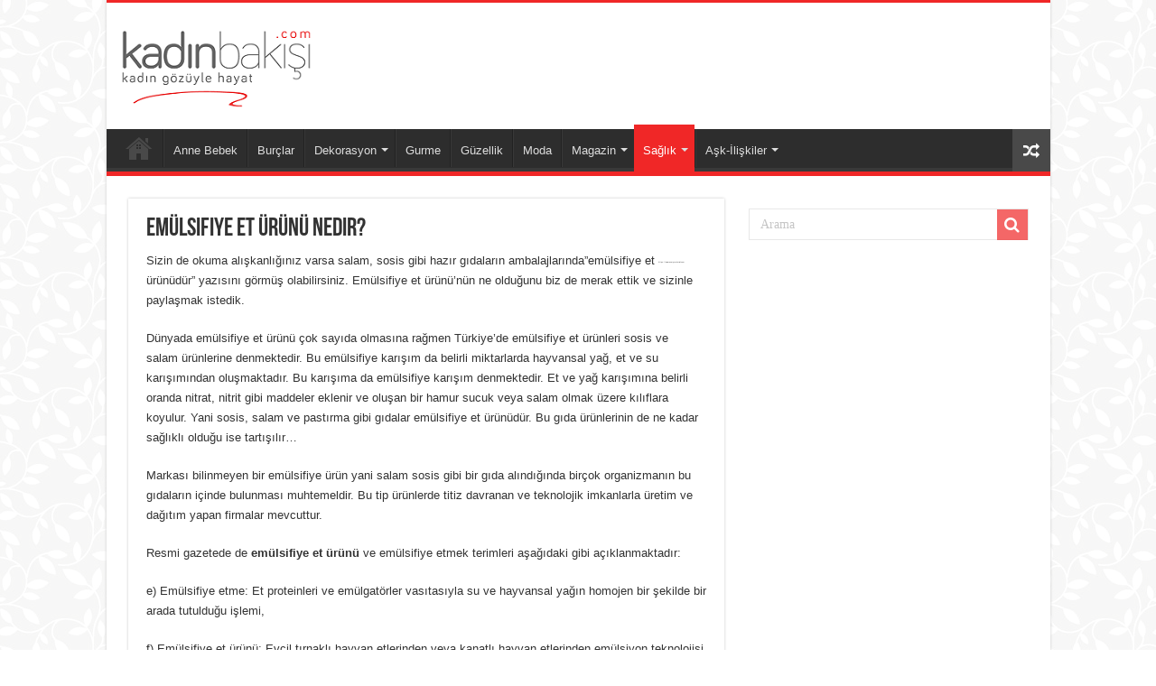

--- FILE ---
content_type: text/html; charset=UTF-8
request_url: https://www.kadinbakisi.com/emulsifiye-et-urunu-nedir/18367/
body_size: 13643
content:
<!DOCTYPE html>
<html lang="tr" prefix="og: https://ogp.me/ns#" prefix="og: http://ogp.me/ns#">
<head>
<meta charset="UTF-8" />
<link rel="pingback" href="https://www.kadinbakisi.com/xmlrpc.php" />
<meta property="og:title" content="Emülsifiye Et Ürünü Nedir? - Kadın Bakışı"/>
<meta property="og:type" content="article"/>
<meta property="og:description" content="Sizin de okuma alışkanlığınız varsa salam, sosis gibi hazır gıdaların ambalajlarında"emülsifiye et ü"/>
<meta property="og:url" content="https://www.kadinbakisi.com/emulsifiye-et-urunu-nedir/18367/"/>
<meta property="og:site_name" content="Kadın Bakışı"/>
<meta property="og:image" content="https://www.kadinbakisi.com/wp-content/uploads/2014/10/salam-sucuk.jpg" />
	<style>img:is([sizes="auto" i], [sizes^="auto," i]) { contain-intrinsic-size: 3000px 1500px }</style>
	
<!-- Open Graph Meta Tags generated by Blog2Social 820 - https://www.blog2social.com -->
<meta property="og:title" content="Emülsifiye Et Ürünü Nedir?"/>
<meta property="og:description" content="Sizin de okuma alışkanlığınız varsa salam, sosis gibi hazır gıdaların ambalajlarında&quot;emülsifiye et ürünüdür&quot; yazısını görmüş olabilirsiniz."/>
<meta property="og:url" content="https://www.kadinbakisi.com/emulsifiye-et-urunu-nedir/18367/"/>
<meta property="og:image" content="https://www.kadinbakisi.com/wp-content/uploads/2014/10/salam-sucuk.jpg"/>
<meta property="og:image:width" content="400"/>
<meta property="og:image:height" content="286"/>
<meta property="og:type" content="article"/>
<meta property="og:article:published_time" content="2014-10-02 13:04:15"/>
<meta property="og:article:modified_time" content="2014-10-02 13:04:30"/>
<meta property="og:article:tag" content="Emülsifiye Et Ürünleri"/>
<meta property="og:article:tag" content="Emülsifiye Et Ürünü"/>
<!-- Open Graph Meta Tags generated by Blog2Social 820 - https://www.blog2social.com -->

<!-- Twitter Card generated by Blog2Social 820 - https://www.blog2social.com -->
<meta name="twitter:card" content="summary">
<meta name="twitter:title" content="Emülsifiye Et Ürünü Nedir?"/>
<meta name="twitter:description" content="Sizin de okuma alışkanlığınız varsa salam, sosis gibi hazır gıdaların ambalajlarında&quot;emülsifiye et ürünüdür&quot; yazısını görmüş olabilirsiniz."/>
<meta name="twitter:image" content="https://www.kadinbakisi.com/wp-content/uploads/2014/10/salam-sucuk.jpg"/>
<!-- Twitter Card generated by Blog2Social 820 - https://www.blog2social.com -->
<meta name="author" content="hüseyin can çalışan"/>

<!-- Rank Math PRO tarafından Arama Motoru Optimizasyonu - https://rankmath.com/ -->
<title>Emülsifiye Et Ürünü Nedir? &bull; Kadın Bakışı</title>
<meta name="description" content="Sizin de okuma alışkanlığınız varsa salam, sosis gibi hazır gıdaların ambalajlarında&quot;emülsifiye et ürünüdür&quot; yazısını görmüş olabilirsiniz. Emülsifiye et"/>
<meta name="robots" content="follow, index, max-snippet:-1, max-video-preview:-1, max-image-preview:large"/>
<link rel="canonical" href="https://www.kadinbakisi.com/emulsifiye-et-urunu-nedir/18367/" />
<meta property="og:locale" content="tr_TR" />
<meta property="og:type" content="article" />
<meta property="og:title" content="Emülsifiye Et Ürünü Nedir? &bull; Kadın Bakışı" />
<meta property="og:description" content="Sizin de okuma alışkanlığınız varsa salam, sosis gibi hazır gıdaların ambalajlarında&quot;emülsifiye et ürünüdür&quot; yazısını görmüş olabilirsiniz. Emülsifiye et" />
<meta property="og:url" content="https://www.kadinbakisi.com/emulsifiye-et-urunu-nedir/18367/" />
<meta property="og:site_name" content="Kadın Bakışı" />
<meta property="article:publisher" content="https://www.facebook.com/kadinbakisicom" />
<meta property="article:tag" content="Emülsifiye Et Ürünleri" />
<meta property="article:tag" content="Emülsifiye Et Ürünü" />
<meta property="article:section" content="Sağlık" />
<meta property="og:updated_time" content="2014-10-02T13:04:30+03:00" />
<meta property="og:image" content="https://www.kadinbakisi.com/wp-content/uploads/2014/10/salam-sucuk.jpg" />
<meta property="og:image:secure_url" content="https://www.kadinbakisi.com/wp-content/uploads/2014/10/salam-sucuk.jpg" />
<meta property="og:image:width" content="400" />
<meta property="og:image:height" content="286" />
<meta property="og:image:alt" content="Emülsifiye Et Ürünü Nedir?" />
<meta property="og:image:type" content="image/jpeg" />
<meta property="article:published_time" content="2014-10-02T13:04:15+03:00" />
<meta property="article:modified_time" content="2014-10-02T13:04:30+03:00" />
<meta name="twitter:card" content="summary_large_image" />
<meta name="twitter:title" content="Emülsifiye Et Ürünü Nedir? &bull; Kadın Bakışı" />
<meta name="twitter:description" content="Sizin de okuma alışkanlığınız varsa salam, sosis gibi hazır gıdaların ambalajlarında&quot;emülsifiye et ürünüdür&quot; yazısını görmüş olabilirsiniz. Emülsifiye et" />
<meta name="twitter:site" content="@kadinbakisicom" />
<meta name="twitter:creator" content="@kadinbakisicom" />
<meta name="twitter:image" content="https://www.kadinbakisi.com/wp-content/uploads/2014/10/salam-sucuk.jpg" />
<meta name="twitter:label1" content="Yazan" />
<meta name="twitter:data1" content="hüseyin can çalışan" />
<meta name="twitter:label2" content="Okuma süresi" />
<meta name="twitter:data2" content="1 dakika" />
<script type="application/ld+json" class="rank-math-schema-pro">{"@context":"https://schema.org","@graph":[{"@type":"Organization","@id":"https://www.kadinbakisi.com/#organization","name":"Kad\u0131n Bak\u0131\u015f\u0131","sameAs":["https://www.facebook.com/kadinbakisicom","https://twitter.com/kadinbakisicom"]},{"@type":"WebSite","@id":"https://www.kadinbakisi.com/#website","url":"https://www.kadinbakisi.com","name":"Kad\u0131n Bak\u0131\u015f\u0131","publisher":{"@id":"https://www.kadinbakisi.com/#organization"},"inLanguage":"tr"},{"@type":"ImageObject","@id":"https://www.kadinbakisi.com/wp-content/uploads/2014/10/salam-sucuk.jpg","url":"https://www.kadinbakisi.com/wp-content/uploads/2014/10/salam-sucuk.jpg","width":"400","height":"286","inLanguage":"tr"},{"@type":"BreadcrumbList","@id":"https://www.kadinbakisi.com/emulsifiye-et-urunu-nedir/18367/#breadcrumb","itemListElement":[{"@type":"ListItem","position":"1","item":{"@id":"https://www.kadinbakisi.com","name":"Ana Sayfa"}},{"@type":"ListItem","position":"2","item":{"@id":"https://www.kadinbakisi.com/emulsifiye-et-urunu-nedir/18367/","name":"Em\u00fclsifiye Et \u00dcr\u00fcn\u00fc Nedir?"}}]},{"@type":"WebPage","@id":"https://www.kadinbakisi.com/emulsifiye-et-urunu-nedir/18367/#webpage","url":"https://www.kadinbakisi.com/emulsifiye-et-urunu-nedir/18367/","name":"Em\u00fclsifiye Et \u00dcr\u00fcn\u00fc Nedir? &bull; Kad\u0131n Bak\u0131\u015f\u0131","datePublished":"2014-10-02T13:04:15+03:00","dateModified":"2014-10-02T13:04:30+03:00","isPartOf":{"@id":"https://www.kadinbakisi.com/#website"},"primaryImageOfPage":{"@id":"https://www.kadinbakisi.com/wp-content/uploads/2014/10/salam-sucuk.jpg"},"inLanguage":"tr","breadcrumb":{"@id":"https://www.kadinbakisi.com/emulsifiye-et-urunu-nedir/18367/#breadcrumb"}},{"@type":"Person","@id":"https://www.kadinbakisi.com/emulsifiye-et-urunu-nedir/18367/#author","name":"h\u00fcseyin can \u00e7al\u0131\u015fan","image":{"@type":"ImageObject","@id":"https://secure.gravatar.com/avatar/db2569d6cb04bf090576ae6936144e46?s=96&amp;r=r","url":"https://secure.gravatar.com/avatar/db2569d6cb04bf090576ae6936144e46?s=96&amp;r=r","caption":"h\u00fcseyin can \u00e7al\u0131\u015fan","inLanguage":"tr"},"worksFor":{"@id":"https://www.kadinbakisi.com/#organization"}},{"@type":"NewsArticle","headline":"Em\u00fclsifiye Et \u00dcr\u00fcn\u00fc Nedir?","datePublished":"2014-10-02T13:04:15+03:00","dateModified":"2014-10-02T13:04:30+03:00","author":{"@id":"https://www.kadinbakisi.com/emulsifiye-et-urunu-nedir/18367/#author","name":"h\u00fcseyin can \u00e7al\u0131\u015fan"},"publisher":{"@id":"https://www.kadinbakisi.com/#organization"},"description":"Sizin de okuma al\u0131\u015fkanl\u0131\u011f\u0131n\u0131z varsa salam, sosis gibi haz\u0131r g\u0131dalar\u0131n ambalajlar\u0131nda\"em\u00fclsifiye et \u00fcr\u00fcn\u00fcd\u00fcr\" yaz\u0131s\u0131n\u0131 g\u00f6rm\u00fc\u015f olabilirsiniz. Em\u00fclsifiye et \u00fcr\u00fcn\u00fc'n\u00fcn ne oldu\u011funu biz de merak ettik ve sizinle payla\u015fmak istedik.","copyrightYear":"2014","copyrightHolder":{"@id":"https://www.kadinbakisi.com/#organization"},"name":"Em\u00fclsifiye Et \u00dcr\u00fcn\u00fc Nedir?","@id":"https://www.kadinbakisi.com/emulsifiye-et-urunu-nedir/18367/#richSnippet","isPartOf":{"@id":"https://www.kadinbakisi.com/emulsifiye-et-urunu-nedir/18367/#webpage"},"image":{"@id":"https://www.kadinbakisi.com/wp-content/uploads/2014/10/salam-sucuk.jpg"},"inLanguage":"tr","mainEntityOfPage":{"@id":"https://www.kadinbakisi.com/emulsifiye-et-urunu-nedir/18367/#webpage"}}]}</script>
<!-- /Rank Math WordPress SEO eklentisi -->

<link rel="amphtml" href="https://www.kadinbakisi.com/emulsifiye-et-urunu-nedir/18367/amp/" /><meta name="generator" content="AMP for WP 1.1.9"/><link rel="alternate" type="application/rss+xml" title="Kadın Bakışı &raquo; akışı" href="https://www.kadinbakisi.com/feed/" />
<link rel="alternate" type="application/rss+xml" title="Kadın Bakışı &raquo; yorum akışı" href="https://www.kadinbakisi.com/comments/feed/" />
<link rel="alternate" type="application/rss+xml" title="Kadın Bakışı &raquo; Emülsifiye Et Ürünü Nedir? yorum akışı" href="https://www.kadinbakisi.com/emulsifiye-et-urunu-nedir/18367/feed/" />
<script type="text/javascript">
/* <![CDATA[ */
window._wpemojiSettings = {"baseUrl":"https:\/\/s.w.org\/images\/core\/emoji\/15.0.3\/72x72\/","ext":".png","svgUrl":"https:\/\/s.w.org\/images\/core\/emoji\/15.0.3\/svg\/","svgExt":".svg","source":{"concatemoji":"https:\/\/www.kadinbakisi.com\/wp-includes\/js\/wp-emoji-release.min.js"}};
/*! This file is auto-generated */
!function(i,n){var o,s,e;function c(e){try{var t={supportTests:e,timestamp:(new Date).valueOf()};sessionStorage.setItem(o,JSON.stringify(t))}catch(e){}}function p(e,t,n){e.clearRect(0,0,e.canvas.width,e.canvas.height),e.fillText(t,0,0);var t=new Uint32Array(e.getImageData(0,0,e.canvas.width,e.canvas.height).data),r=(e.clearRect(0,0,e.canvas.width,e.canvas.height),e.fillText(n,0,0),new Uint32Array(e.getImageData(0,0,e.canvas.width,e.canvas.height).data));return t.every(function(e,t){return e===r[t]})}function u(e,t,n){switch(t){case"flag":return n(e,"\ud83c\udff3\ufe0f\u200d\u26a7\ufe0f","\ud83c\udff3\ufe0f\u200b\u26a7\ufe0f")?!1:!n(e,"\ud83c\uddfa\ud83c\uddf3","\ud83c\uddfa\u200b\ud83c\uddf3")&&!n(e,"\ud83c\udff4\udb40\udc67\udb40\udc62\udb40\udc65\udb40\udc6e\udb40\udc67\udb40\udc7f","\ud83c\udff4\u200b\udb40\udc67\u200b\udb40\udc62\u200b\udb40\udc65\u200b\udb40\udc6e\u200b\udb40\udc67\u200b\udb40\udc7f");case"emoji":return!n(e,"\ud83d\udc26\u200d\u2b1b","\ud83d\udc26\u200b\u2b1b")}return!1}function f(e,t,n){var r="undefined"!=typeof WorkerGlobalScope&&self instanceof WorkerGlobalScope?new OffscreenCanvas(300,150):i.createElement("canvas"),a=r.getContext("2d",{willReadFrequently:!0}),o=(a.textBaseline="top",a.font="600 32px Arial",{});return e.forEach(function(e){o[e]=t(a,e,n)}),o}function t(e){var t=i.createElement("script");t.src=e,t.defer=!0,i.head.appendChild(t)}"undefined"!=typeof Promise&&(o="wpEmojiSettingsSupports",s=["flag","emoji"],n.supports={everything:!0,everythingExceptFlag:!0},e=new Promise(function(e){i.addEventListener("DOMContentLoaded",e,{once:!0})}),new Promise(function(t){var n=function(){try{var e=JSON.parse(sessionStorage.getItem(o));if("object"==typeof e&&"number"==typeof e.timestamp&&(new Date).valueOf()<e.timestamp+604800&&"object"==typeof e.supportTests)return e.supportTests}catch(e){}return null}();if(!n){if("undefined"!=typeof Worker&&"undefined"!=typeof OffscreenCanvas&&"undefined"!=typeof URL&&URL.createObjectURL&&"undefined"!=typeof Blob)try{var e="postMessage("+f.toString()+"("+[JSON.stringify(s),u.toString(),p.toString()].join(",")+"));",r=new Blob([e],{type:"text/javascript"}),a=new Worker(URL.createObjectURL(r),{name:"wpTestEmojiSupports"});return void(a.onmessage=function(e){c(n=e.data),a.terminate(),t(n)})}catch(e){}c(n=f(s,u,p))}t(n)}).then(function(e){for(var t in e)n.supports[t]=e[t],n.supports.everything=n.supports.everything&&n.supports[t],"flag"!==t&&(n.supports.everythingExceptFlag=n.supports.everythingExceptFlag&&n.supports[t]);n.supports.everythingExceptFlag=n.supports.everythingExceptFlag&&!n.supports.flag,n.DOMReady=!1,n.readyCallback=function(){n.DOMReady=!0}}).then(function(){return e}).then(function(){var e;n.supports.everything||(n.readyCallback(),(e=n.source||{}).concatemoji?t(e.concatemoji):e.wpemoji&&e.twemoji&&(t(e.twemoji),t(e.wpemoji)))}))}((window,document),window._wpemojiSettings);
/* ]]> */
</script>
<style id='wp-emoji-styles-inline-css' type='text/css'>

	img.wp-smiley, img.emoji {
		display: inline !important;
		border: none !important;
		box-shadow: none !important;
		height: 1em !important;
		width: 1em !important;
		margin: 0 0.07em !important;
		vertical-align: -0.1em !important;
		background: none !important;
		padding: 0 !important;
	}
</style>
<link rel='stylesheet' id='wp-block-library-css' href='https://www.kadinbakisi.com/wp-includes/css/dist/block-library/style.min.css' type='text/css' media='all' />
<style id='classic-theme-styles-inline-css' type='text/css'>
/*! This file is auto-generated */
.wp-block-button__link{color:#fff;background-color:#32373c;border-radius:9999px;box-shadow:none;text-decoration:none;padding:calc(.667em + 2px) calc(1.333em + 2px);font-size:1.125em}.wp-block-file__button{background:#32373c;color:#fff;text-decoration:none}
</style>
<style id='global-styles-inline-css' type='text/css'>
:root{--wp--preset--aspect-ratio--square: 1;--wp--preset--aspect-ratio--4-3: 4/3;--wp--preset--aspect-ratio--3-4: 3/4;--wp--preset--aspect-ratio--3-2: 3/2;--wp--preset--aspect-ratio--2-3: 2/3;--wp--preset--aspect-ratio--16-9: 16/9;--wp--preset--aspect-ratio--9-16: 9/16;--wp--preset--color--black: #000000;--wp--preset--color--cyan-bluish-gray: #abb8c3;--wp--preset--color--white: #ffffff;--wp--preset--color--pale-pink: #f78da7;--wp--preset--color--vivid-red: #cf2e2e;--wp--preset--color--luminous-vivid-orange: #ff6900;--wp--preset--color--luminous-vivid-amber: #fcb900;--wp--preset--color--light-green-cyan: #7bdcb5;--wp--preset--color--vivid-green-cyan: #00d084;--wp--preset--color--pale-cyan-blue: #8ed1fc;--wp--preset--color--vivid-cyan-blue: #0693e3;--wp--preset--color--vivid-purple: #9b51e0;--wp--preset--gradient--vivid-cyan-blue-to-vivid-purple: linear-gradient(135deg,rgba(6,147,227,1) 0%,rgb(155,81,224) 100%);--wp--preset--gradient--light-green-cyan-to-vivid-green-cyan: linear-gradient(135deg,rgb(122,220,180) 0%,rgb(0,208,130) 100%);--wp--preset--gradient--luminous-vivid-amber-to-luminous-vivid-orange: linear-gradient(135deg,rgba(252,185,0,1) 0%,rgba(255,105,0,1) 100%);--wp--preset--gradient--luminous-vivid-orange-to-vivid-red: linear-gradient(135deg,rgba(255,105,0,1) 0%,rgb(207,46,46) 100%);--wp--preset--gradient--very-light-gray-to-cyan-bluish-gray: linear-gradient(135deg,rgb(238,238,238) 0%,rgb(169,184,195) 100%);--wp--preset--gradient--cool-to-warm-spectrum: linear-gradient(135deg,rgb(74,234,220) 0%,rgb(151,120,209) 20%,rgb(207,42,186) 40%,rgb(238,44,130) 60%,rgb(251,105,98) 80%,rgb(254,248,76) 100%);--wp--preset--gradient--blush-light-purple: linear-gradient(135deg,rgb(255,206,236) 0%,rgb(152,150,240) 100%);--wp--preset--gradient--blush-bordeaux: linear-gradient(135deg,rgb(254,205,165) 0%,rgb(254,45,45) 50%,rgb(107,0,62) 100%);--wp--preset--gradient--luminous-dusk: linear-gradient(135deg,rgb(255,203,112) 0%,rgb(199,81,192) 50%,rgb(65,88,208) 100%);--wp--preset--gradient--pale-ocean: linear-gradient(135deg,rgb(255,245,203) 0%,rgb(182,227,212) 50%,rgb(51,167,181) 100%);--wp--preset--gradient--electric-grass: linear-gradient(135deg,rgb(202,248,128) 0%,rgb(113,206,126) 100%);--wp--preset--gradient--midnight: linear-gradient(135deg,rgb(2,3,129) 0%,rgb(40,116,252) 100%);--wp--preset--font-size--small: 13px;--wp--preset--font-size--medium: 20px;--wp--preset--font-size--large: 36px;--wp--preset--font-size--x-large: 42px;--wp--preset--spacing--20: 0.44rem;--wp--preset--spacing--30: 0.67rem;--wp--preset--spacing--40: 1rem;--wp--preset--spacing--50: 1.5rem;--wp--preset--spacing--60: 2.25rem;--wp--preset--spacing--70: 3.38rem;--wp--preset--spacing--80: 5.06rem;--wp--preset--shadow--natural: 6px 6px 9px rgba(0, 0, 0, 0.2);--wp--preset--shadow--deep: 12px 12px 50px rgba(0, 0, 0, 0.4);--wp--preset--shadow--sharp: 6px 6px 0px rgba(0, 0, 0, 0.2);--wp--preset--shadow--outlined: 6px 6px 0px -3px rgba(255, 255, 255, 1), 6px 6px rgba(0, 0, 0, 1);--wp--preset--shadow--crisp: 6px 6px 0px rgba(0, 0, 0, 1);}:where(.is-layout-flex){gap: 0.5em;}:where(.is-layout-grid){gap: 0.5em;}body .is-layout-flex{display: flex;}.is-layout-flex{flex-wrap: wrap;align-items: center;}.is-layout-flex > :is(*, div){margin: 0;}body .is-layout-grid{display: grid;}.is-layout-grid > :is(*, div){margin: 0;}:where(.wp-block-columns.is-layout-flex){gap: 2em;}:where(.wp-block-columns.is-layout-grid){gap: 2em;}:where(.wp-block-post-template.is-layout-flex){gap: 1.25em;}:where(.wp-block-post-template.is-layout-grid){gap: 1.25em;}.has-black-color{color: var(--wp--preset--color--black) !important;}.has-cyan-bluish-gray-color{color: var(--wp--preset--color--cyan-bluish-gray) !important;}.has-white-color{color: var(--wp--preset--color--white) !important;}.has-pale-pink-color{color: var(--wp--preset--color--pale-pink) !important;}.has-vivid-red-color{color: var(--wp--preset--color--vivid-red) !important;}.has-luminous-vivid-orange-color{color: var(--wp--preset--color--luminous-vivid-orange) !important;}.has-luminous-vivid-amber-color{color: var(--wp--preset--color--luminous-vivid-amber) !important;}.has-light-green-cyan-color{color: var(--wp--preset--color--light-green-cyan) !important;}.has-vivid-green-cyan-color{color: var(--wp--preset--color--vivid-green-cyan) !important;}.has-pale-cyan-blue-color{color: var(--wp--preset--color--pale-cyan-blue) !important;}.has-vivid-cyan-blue-color{color: var(--wp--preset--color--vivid-cyan-blue) !important;}.has-vivid-purple-color{color: var(--wp--preset--color--vivid-purple) !important;}.has-black-background-color{background-color: var(--wp--preset--color--black) !important;}.has-cyan-bluish-gray-background-color{background-color: var(--wp--preset--color--cyan-bluish-gray) !important;}.has-white-background-color{background-color: var(--wp--preset--color--white) !important;}.has-pale-pink-background-color{background-color: var(--wp--preset--color--pale-pink) !important;}.has-vivid-red-background-color{background-color: var(--wp--preset--color--vivid-red) !important;}.has-luminous-vivid-orange-background-color{background-color: var(--wp--preset--color--luminous-vivid-orange) !important;}.has-luminous-vivid-amber-background-color{background-color: var(--wp--preset--color--luminous-vivid-amber) !important;}.has-light-green-cyan-background-color{background-color: var(--wp--preset--color--light-green-cyan) !important;}.has-vivid-green-cyan-background-color{background-color: var(--wp--preset--color--vivid-green-cyan) !important;}.has-pale-cyan-blue-background-color{background-color: var(--wp--preset--color--pale-cyan-blue) !important;}.has-vivid-cyan-blue-background-color{background-color: var(--wp--preset--color--vivid-cyan-blue) !important;}.has-vivid-purple-background-color{background-color: var(--wp--preset--color--vivid-purple) !important;}.has-black-border-color{border-color: var(--wp--preset--color--black) !important;}.has-cyan-bluish-gray-border-color{border-color: var(--wp--preset--color--cyan-bluish-gray) !important;}.has-white-border-color{border-color: var(--wp--preset--color--white) !important;}.has-pale-pink-border-color{border-color: var(--wp--preset--color--pale-pink) !important;}.has-vivid-red-border-color{border-color: var(--wp--preset--color--vivid-red) !important;}.has-luminous-vivid-orange-border-color{border-color: var(--wp--preset--color--luminous-vivid-orange) !important;}.has-luminous-vivid-amber-border-color{border-color: var(--wp--preset--color--luminous-vivid-amber) !important;}.has-light-green-cyan-border-color{border-color: var(--wp--preset--color--light-green-cyan) !important;}.has-vivid-green-cyan-border-color{border-color: var(--wp--preset--color--vivid-green-cyan) !important;}.has-pale-cyan-blue-border-color{border-color: var(--wp--preset--color--pale-cyan-blue) !important;}.has-vivid-cyan-blue-border-color{border-color: var(--wp--preset--color--vivid-cyan-blue) !important;}.has-vivid-purple-border-color{border-color: var(--wp--preset--color--vivid-purple) !important;}.has-vivid-cyan-blue-to-vivid-purple-gradient-background{background: var(--wp--preset--gradient--vivid-cyan-blue-to-vivid-purple) !important;}.has-light-green-cyan-to-vivid-green-cyan-gradient-background{background: var(--wp--preset--gradient--light-green-cyan-to-vivid-green-cyan) !important;}.has-luminous-vivid-amber-to-luminous-vivid-orange-gradient-background{background: var(--wp--preset--gradient--luminous-vivid-amber-to-luminous-vivid-orange) !important;}.has-luminous-vivid-orange-to-vivid-red-gradient-background{background: var(--wp--preset--gradient--luminous-vivid-orange-to-vivid-red) !important;}.has-very-light-gray-to-cyan-bluish-gray-gradient-background{background: var(--wp--preset--gradient--very-light-gray-to-cyan-bluish-gray) !important;}.has-cool-to-warm-spectrum-gradient-background{background: var(--wp--preset--gradient--cool-to-warm-spectrum) !important;}.has-blush-light-purple-gradient-background{background: var(--wp--preset--gradient--blush-light-purple) !important;}.has-blush-bordeaux-gradient-background{background: var(--wp--preset--gradient--blush-bordeaux) !important;}.has-luminous-dusk-gradient-background{background: var(--wp--preset--gradient--luminous-dusk) !important;}.has-pale-ocean-gradient-background{background: var(--wp--preset--gradient--pale-ocean) !important;}.has-electric-grass-gradient-background{background: var(--wp--preset--gradient--electric-grass) !important;}.has-midnight-gradient-background{background: var(--wp--preset--gradient--midnight) !important;}.has-small-font-size{font-size: var(--wp--preset--font-size--small) !important;}.has-medium-font-size{font-size: var(--wp--preset--font-size--medium) !important;}.has-large-font-size{font-size: var(--wp--preset--font-size--large) !important;}.has-x-large-font-size{font-size: var(--wp--preset--font-size--x-large) !important;}
:where(.wp-block-post-template.is-layout-flex){gap: 1.25em;}:where(.wp-block-post-template.is-layout-grid){gap: 1.25em;}
:where(.wp-block-columns.is-layout-flex){gap: 2em;}:where(.wp-block-columns.is-layout-grid){gap: 2em;}
:root :where(.wp-block-pullquote){font-size: 1.5em;line-height: 1.6;}
</style>
<link rel='stylesheet' id='tie-style-css' href='https://www.kadinbakisi.com/wp-content/themes/sahifa/style.css' type='text/css' media='all' />
<link rel='stylesheet' id='tie-ilightbox-skin-css' href='https://www.kadinbakisi.com/wp-content/themes/sahifa/css/ilightbox/dark-skin/skin.css' type='text/css' media='all' />
<script type="text/javascript" src="https://www.kadinbakisi.com/wp-includes/js/jquery/jquery.min.js" id="jquery-core-js"></script>
<script type="text/javascript" src="https://www.kadinbakisi.com/wp-includes/js/jquery/jquery-migrate.min.js" id="jquery-migrate-js"></script>
<link rel="https://api.w.org/" href="https://www.kadinbakisi.com/wp-json/" /><link rel="alternate" title="JSON" type="application/json" href="https://www.kadinbakisi.com/wp-json/wp/v2/posts/18367" /><link rel="EditURI" type="application/rsd+xml" title="RSD" href="https://www.kadinbakisi.com/xmlrpc.php?rsd" />
<meta name="generator" content="WordPress 6.7.4" />
<link rel='shortlink' href='https://www.kadinbakisi.com/?p=18367' />
<link rel="alternate" title="oEmbed (JSON)" type="application/json+oembed" href="https://www.kadinbakisi.com/wp-json/oembed/1.0/embed?url=https%3A%2F%2Fwww.kadinbakisi.com%2Femulsifiye-et-urunu-nedir%2F18367%2F" />
<link rel="alternate" title="oEmbed (XML)" type="text/xml+oembed" href="https://www.kadinbakisi.com/wp-json/oembed/1.0/embed?url=https%3A%2F%2Fwww.kadinbakisi.com%2Femulsifiye-et-urunu-nedir%2F18367%2F&#038;format=xml" />
<link rel="shortcut icon" href="https://www.kadinbakisi.com/wp-content/uploads/2019/05/favicon.ico" title="Favicon" />
<!--[if IE]>
<script type="text/javascript">jQuery(document).ready(function (){ jQuery(".menu-item").has("ul").children("a").attr("aria-haspopup", "true");});</script>
<![endif]-->
<!--[if lt IE 9]>
<script src="https://www.kadinbakisi.com/wp-content/themes/sahifa/js/html5.js"></script>
<script src="https://www.kadinbakisi.com/wp-content/themes/sahifa/js/selectivizr-min.js"></script>
<![endif]-->
<!--[if IE 9]>
<link rel="stylesheet" type="text/css" media="all" href="https://www.kadinbakisi.com/wp-content/themes/sahifa/css/ie9.css" />
<![endif]-->
<!--[if IE 8]>
<link rel="stylesheet" type="text/css" media="all" href="https://www.kadinbakisi.com/wp-content/themes/sahifa/css/ie8.css" />
<![endif]-->
<!--[if IE 7]>
<link rel="stylesheet" type="text/css" media="all" href="https://www.kadinbakisi.com/wp-content/themes/sahifa/css/ie7.css" />
<![endif]-->


<meta name="viewport" content="width=device-width, initial-scale=1.0" />

<script async src="https://pagead2.googlesyndication.com/pagead/js/adsbygoogle.js?client=ca-pub-9261382535553938"
     crossorigin="anonymous"></script>

<style type="text/css" media="screen">

#main-nav, #main-nav ul li a{
	font-family: Verdana, Geneva, sans-serif;
}

.post-title{
	font-weight: normal;
}

#main-nav,
.cat-box-content,
#sidebar .widget-container,
.post-listing,
#commentform {
	border-bottom-color: #f02727;
}

.search-block .search-button,
#topcontrol,
#main-nav ul li.current-menu-item a,
#main-nav ul li.current-menu-item a:hover,
#main-nav ul li.current_page_parent a,
#main-nav ul li.current_page_parent a:hover,
#main-nav ul li.current-menu-parent a,
#main-nav ul li.current-menu-parent a:hover,
#main-nav ul li.current-page-ancestor a,
#main-nav ul li.current-page-ancestor a:hover,
.pagination span.current,
.share-post span.share-text,
.flex-control-paging li a.flex-active,
.ei-slider-thumbs li.ei-slider-element,
.review-percentage .review-item span span,
.review-final-score,
.button,
a.button,
a.more-link,
#main-content input[type="submit"],
.form-submit #submit,
#login-form .login-button,
.widget-feedburner .feedburner-subscribe,
input[type="submit"],
#buddypress button,
#buddypress a.button,
#buddypress input[type=submit],
#buddypress input[type=reset],
#buddypress ul.button-nav li a,
#buddypress div.generic-button a,
#buddypress .comment-reply-link,
#buddypress div.item-list-tabs ul li a span,
#buddypress div.item-list-tabs ul li.selected a,
#buddypress div.item-list-tabs ul li.current a,
#buddypress #members-directory-form div.item-list-tabs ul li.selected span,
#members-list-options a.selected,
#groups-list-options a.selected,
body.dark-skin #buddypress div.item-list-tabs ul li a span,
body.dark-skin #buddypress div.item-list-tabs ul li.selected a,
body.dark-skin #buddypress div.item-list-tabs ul li.current a,
body.dark-skin #members-list-options a.selected,
body.dark-skin #groups-list-options a.selected,
.search-block-large .search-button,
#featured-posts .flex-next:hover,
#featured-posts .flex-prev:hover,
a.tie-cart span.shooping-count,
.woocommerce span.onsale,
.woocommerce-page span.onsale ,
.woocommerce .widget_price_filter .ui-slider .ui-slider-handle,
.woocommerce-page .widget_price_filter .ui-slider .ui-slider-handle,
#check-also-close,
a.post-slideshow-next,
a.post-slideshow-prev,
.widget_price_filter .ui-slider .ui-slider-handle,
.quantity .minus:hover,
.quantity .plus:hover,
.mejs-container .mejs-controls .mejs-time-rail .mejs-time-current,
#reading-position-indicator  {
	background-color:#f02727;
}

::-webkit-scrollbar-thumb{
	background-color:#f02727 !important;
}

#theme-footer,
#theme-header,
.top-nav ul li.current-menu-item:before,
#main-nav .menu-sub-content ,
#main-nav ul ul,
#check-also-box {
	border-top-color: #f02727;
}

.search-block:after {
	border-right-color:#f02727;
}

body.rtl .search-block:after {
	border-left-color:#f02727;
}

#main-nav ul > li.menu-item-has-children:hover > a:after,
#main-nav ul > li.mega-menu:hover > a:after {
	border-color:transparent transparent #f02727;
}

.widget.timeline-posts li a:hover,
.widget.timeline-posts li a:hover span.tie-date {
	color: #f02727;
}

.widget.timeline-posts li a:hover span.tie-date:before {
	background: #f02727;
	border-color: #f02727;
}

#order_review,
#order_review_heading {
	border-color: #f02727;
}


body {
	background-image : url(https://www.kadinbakisi.com/wp-content/themes/sahifa/images/patterns/body-bg4.png);
	background-position: top center;
}

</style>

		<script type="text/javascript">
			/* <![CDATA[ */
				var sf_position = '0';
				var sf_templates = "<a href=\"{search_url_escaped}\">T\u00fcm Sonu\u00e7lar\u0131 G\u00f6r\u00fcnt\u00fcle<\/a>";
				var sf_input = '.search-live';
				jQuery(document).ready(function(){
					jQuery(sf_input).ajaxyLiveSearch({"expand":false,"searchUrl":"https:\/\/www.kadinbakisi.com\/?s=%s","text":"Search","delay":500,"iwidth":180,"width":315,"ajaxUrl":"https:\/\/www.kadinbakisi.com\/wp-admin\/admin-ajax.php","rtl":0});
					jQuery(".live-search_ajaxy-selective-input").keyup(function() {
						var width = jQuery(this).val().length * 8;
						if(width < 50) {
							width = 50;
						}
						jQuery(this).width(width);
					});
					jQuery(".live-search_ajaxy-selective-search").click(function() {
						jQuery(this).find(".live-search_ajaxy-selective-input").focus();
					});
					jQuery(".live-search_ajaxy-selective-close").click(function() {
						jQuery(this).parent().remove();
					});
				});
			/* ]]> */
		</script>
		<link rel="icon" href="https://www.kadinbakisi.com/wp-content/uploads/2018/03/cropped-favicon-32x32.png" sizes="32x32" />
<link rel="icon" href="https://www.kadinbakisi.com/wp-content/uploads/2018/03/cropped-favicon-192x192.png" sizes="192x192" />
<link rel="apple-touch-icon" href="https://www.kadinbakisi.com/wp-content/uploads/2018/03/cropped-favicon-180x180.png" />
<meta name="msapplication-TileImage" content="https://www.kadinbakisi.com/wp-content/uploads/2018/03/cropped-favicon-270x270.png" />
</head>
<body data-rsssl=1 id="top" class="post-template-default single single-post postid-18367 single-format-standard lazy-enabled">

<div class="wrapper-outer">

	<div class="background-cover"></div>

	<aside id="slide-out">

			<div class="search-mobile">
			<form method="get" id="searchform-mobile" action="https://www.kadinbakisi.com/">
				<button class="search-button" type="submit" value="Arama"><i class="fa fa-search"></i></button>
				<input type="text" id="s-mobile" name="s" title="Arama" value="Arama" onfocus="if (this.value == 'Arama') {this.value = '';}" onblur="if (this.value == '') {this.value = 'Arama';}"  />
			</form>
		</div><!-- .search-mobile /-->
	
			<div class="social-icons">
		<a class="ttip-none" title="Rss" href="https://www.kadinbakisi.com/feed/" target="_blank"><i class="fa fa-rss"></i></a>
			</div>

	
		<div id="mobile-menu" ></div>
	</aside><!-- #slide-out /-->

		<div id="wrapper" class="boxed-all">
		<div class="inner-wrapper">

		<header id="theme-header" class="theme-header">
			
		<div class="header-content">

					<a id="slide-out-open" class="slide-out-open" href="#"><span></span></a>
		
			<div class="logo">
			<h2>								<a title="Kadın Bakışı" href="https://www.kadinbakisi.com/">
					<img src="https://www.kadinbakisi.com/wp-content/uploads/2021/03/kadinbakisi-logo-1-1.png" alt="Kadın Bakışı"  /><strong>Kadın Bakışı Hayata Kadın Gözüyle Bakıyoruz&#8230;</strong>
				</a>
			</h2>			</div><!-- .logo /-->
			<div class="e3lan e3lan-top">			<script async src="https://pagead2.googlesyndication.com/pagead/js/adsbygoogle.js?client=ca-pub-9261382535553938"
     crossorigin="anonymous"></script>
<!-- denemeyeni -->
<ins class="adsbygoogle"
     style="display:inline-block;width:728px;height:90px"
     data-ad-client="ca-pub-9261382535553938"
     data-ad-slot="3400129279"></ins>
<script>
     (adsbygoogle = window.adsbygoogle || []).push({});
</script>				</div>			<div class="clear"></div>

		</div>
													<nav id="main-nav" class="fixed-enabled">
				<div class="container">

				
					<div class="main-menu"><ul id="menu-wplook-main-menu" class="menu"><li id="menu-item-5712" class="menu-item menu-item-type-custom menu-item-object-custom menu-item-home menu-item-5712"><a href="https://www.kadinbakisi.com">Anasayfa</a></li>
<li id="menu-item-21" class="menu-item menu-item-type-taxonomy menu-item-object-category menu-item-21"><a href="https://www.kadinbakisi.com/annevebebek/">Anne Bebek</a></li>
<li id="menu-item-20" class="menu-item menu-item-type-taxonomy menu-item-object-category menu-item-20"><a href="https://www.kadinbakisi.com/astroloji/burclar/">Burçlar</a></li>
<li id="menu-item-44" class="menu-item menu-item-type-taxonomy menu-item-object-category menu-item-has-children menu-item-44"><a href="https://www.kadinbakisi.com/moda/dekorasyon/">Dekorasyon</a>
<ul class="sub-menu menu-sub-content">
	<li id="menu-item-112" class="menu-item menu-item-type-taxonomy menu-item-object-category menu-item-112"><a href="https://www.kadinbakisi.com/kultur-sanat/evbakimi/">Ev Bakımı</a></li>
</ul>
</li>
<li id="menu-item-25" class="menu-item menu-item-type-taxonomy menu-item-object-category menu-item-25"><a href="https://www.kadinbakisi.com/gurme/">Gurme</a></li>
<li id="menu-item-22" class="menu-item menu-item-type-taxonomy menu-item-object-category menu-item-22"><a href="https://www.kadinbakisi.com/guzellik/">Güzellik</a></li>
<li id="menu-item-23" class="menu-item menu-item-type-taxonomy menu-item-object-category menu-item-23"><a href="https://www.kadinbakisi.com/moda/">Moda</a></li>
<li id="menu-item-349" class="menu-item menu-item-type-taxonomy menu-item-object-category menu-item-has-children menu-item-349"><a href="https://www.kadinbakisi.com/magazin/">Magazin</a>
<ul class="sub-menu menu-sub-content">
	<li id="menu-item-6052" class="menu-item menu-item-type-taxonomy menu-item-object-category menu-item-6052"><a href="https://www.kadinbakisi.com/magazin/mekanlar/">Mekanlar</a></li>
</ul>
</li>
<li id="menu-item-24" class="menu-item menu-item-type-taxonomy menu-item-object-category current-post-ancestor current-menu-parent current-post-parent menu-item-has-children menu-item-24"><a href="https://www.kadinbakisi.com/saglik/">Sağlık</a>
<ul class="sub-menu menu-sub-content">
	<li id="menu-item-796" class="menu-item menu-item-type-taxonomy menu-item-object-category menu-item-796"><a href="https://www.kadinbakisi.com/diyet/">Diyet</a></li>
</ul>
</li>
<li id="menu-item-305" class="menu-item menu-item-type-taxonomy menu-item-object-category menu-item-has-children menu-item-305"><a href="https://www.kadinbakisi.com/ask-iliskiler/">Aşk-İlişkiler</a>
<ul class="sub-menu menu-sub-content">
	<li id="menu-item-389" class="menu-item menu-item-type-taxonomy menu-item-object-category menu-item-389"><a href="https://www.kadinbakisi.com/ask-iliskiler/evlilik/">Evlilik</a></li>
</ul>
</li>
</ul></div>										<a href="https://www.kadinbakisi.com/?tierand=1" class="random-article ttip" title="Rastgele Yazı"><i class="fa fa-random"></i></a>
					
					
				</div>
			</nav><!-- .main-nav /-->
					</header><!-- #header /-->

	
	
	<div id="main-content" class="container">

	
	
	
	
	
	<div class="content">

		
		
		

		
		<article class="post-listing post-18367 post type-post status-publish format-standard has-post-thumbnail  category-saglik tag-emulsifiye-et-urunleri tag-emulsifiye-et-urunu" id="the-post">
			
			<div class="post-inner">

							<h1 class="name post-title entry-title"><span itemprop="name">Emülsifiye Et Ürünü Nedir?</span></h1>

							
				<div class="entry">
					
					
					<p>Sizin de okuma alışkanlığınız varsa salam, sosis gibi hazır gıdaların ambalajlarında&#8221;emülsifiye et ürünüdür&#8221; yazısını görmüş olabilirsiniz. Emülsifiye et ürünü&#8217;nün ne olduğunu biz de merak ettik ve sizinle paylaşmak istedik.</p>
<p>Dünyada emülsifiye et ürünü çok sayıda olmasına rağmen Türkiye’de emülsifiye et ürünleri sosis ve salam ürünlerine denmektedir. Bu emülsifiye karışım da belirli miktarlarda hayvansal yağ, et ve su karışımından oluşmaktadır. Bu karışıma da emülsifiye karışım denmektedir. Et ve yağ karışımına belirli oranda nitrat, nitrit gibi maddeler eklenir ve oluşan bir hamur sucuk veya salam olmak üzere kılıflara koyulur. Yani sosis, salam ve pastırma gibi gıdalar emülsifiye et ürünüdür. Bu gıda ürünlerinin de ne kadar sağlıklı olduğu ise tartışılır…</p>
<p>Markası bilinmeyen bir emülsifiye ürün yani salam sosis gibi bir gıda alındığında birçok organizmanın bu gıdaların içinde bulunması muhtemeldir. Bu tip ürünlerde titiz davranan ve teknolojik imkanlarla üretim ve dağıtım yapan firmalar mevcuttur.</p>
<p>Resmi gazetede de <strong>emülsifiye et ürünü </strong>ve emülsifiye etmek terimleri aşağıdaki gibi açıklanmaktadır:</p>
<p class="3-NormalYaz">e) <span class="SpellE">Emülsifiye</span> etme: Et proteinleri ve <span class="SpellE">emülgatörler</span> vasıtasıyla su ve hayvansal yağın homojen bir şekilde bir arada tutulduğu işlemi,</p>
<p class="3-NormalYaz">f) <span class="SpellE">Emülsifiye</span> et ürünü: Evcil tırnaklı hayvan etlerinden veya kanatlı hayvan etlerinden emülsiyon teknolojisi uygulanarak elde edilen hamurun doğal ya da yapay kılıflara doldurulup ısıl işlem uygulanmış et ürününü,</p>
<p class="3-NormalYaz">Kaynak: www.huzuristan.com</p>
					
									</div><!-- .entry /-->


								<div class="clear"></div>
			</div><!-- .post-inner -->

			<script type="application/ld+json" class="tie-schema-graph">{"@context":"http:\/\/schema.org","@type":"Article","dateCreated":"2014-10-02T13:04:15+03:00","datePublished":"2014-10-02T13:04:15+03:00","dateModified":"2014-10-02T13:04:30+03:00","headline":"Em\u00fclsifiye Et \u00dcr\u00fcn\u00fc Nedir?","name":"Em\u00fclsifiye Et \u00dcr\u00fcn\u00fc Nedir?","keywords":"Em\u00fclsifiye Et \u00dcr\u00fcnleri,Em\u00fclsifiye Et \u00dcr\u00fcn\u00fc","url":"https:\/\/www.kadinbakisi.com\/emulsifiye-et-urunu-nedir\/18367\/","description":"Sizin de okuma al\u0131\u015fkanl\u0131\u011f\u0131n\u0131z varsa salam, sosis gibi haz\u0131r g\u0131dalar\u0131n ambalajlar\u0131nda\"em\u00fclsifiye et \u00fcr\u00fcn\u00fcd\u00fcr\" yaz\u0131s\u0131n\u0131 g\u00f6rm\u00fc\u015f olabilirsiniz. Em\u00fclsifiye et \u00fcr\u00fcn\u00fc'n\u00fcn ne oldu\u011funu biz de merak ettik ve si","copyrightYear":"2014","publisher":{"@id":"#Publisher","@type":"Organization","name":"Kad\u0131n Bak\u0131\u015f\u0131","logo":{"@type":"ImageObject","url":"https:\/\/www.kadinbakisi.com\/wp-content\/uploads\/2021\/03\/kadinbakisi-logo-1-1.png"}},"sourceOrganization":{"@id":"#Publisher"},"copyrightHolder":{"@id":"#Publisher"},"mainEntityOfPage":{"@type":"WebPage","@id":"https:\/\/www.kadinbakisi.com\/emulsifiye-et-urunu-nedir\/18367\/"},"author":{"@type":"Person","name":"h\u00fcseyin can \u00e7al\u0131\u015fan","url":"https:\/\/www.kadinbakisi.com\/author\/kb70701\/"},"articleSection":"Sa\u011fl\u0131k","articleBody":"Sizin de okuma al\u0131\u015fkanl\u0131\u011f\u0131n\u0131z varsa salam, sosis gibi haz\u0131r g\u0131dalar\u0131n ambalajlar\u0131nda\"em\u00fclsifiye et \u00fcr\u00fcn\u00fcd\u00fcr\" yaz\u0131s\u0131n\u0131 g\u00f6rm\u00fc\u015f olabilirsiniz. Em\u00fclsifiye et \u00fcr\u00fcn\u00fc'n\u00fcn ne oldu\u011funu biz de merak ettik ve sizinle payla\u015fmak istedik.\r\n\r\nD\u00fcnyada em\u00fclsifiye et \u00fcr\u00fcn\u00fc \u00e7ok say\u0131da olmas\u0131na ra\u011fmen T\u00fcrkiye\u2019de em\u00fclsifiye et \u00fcr\u00fcnleri sosis ve salam\u00a0\u00fcr\u00fcnlerine denmektedir. Bu em\u00fclsifiye kar\u0131\u015f\u0131m da belirli miktarlarda hayvansal ya\u011f, et ve su kar\u0131\u015f\u0131m\u0131ndan olu\u015fmaktad\u0131r. Bu kar\u0131\u015f\u0131ma da em\u00fclsifiye kar\u0131\u015f\u0131m denmektedir. Et ve ya\u011f kar\u0131\u015f\u0131m\u0131na belirli oranda nitrat, nitrit gibi maddeler eklenir ve\u00a0olu\u015fan bir hamur sucuk veya salam olmak \u00fczere k\u0131l\u0131flara koyulur. Yani sosis, salam ve past\u0131rma gibi g\u0131dalar em\u00fclsifiye et \u00fcr\u00fcn\u00fcd\u00fcr. Bu g\u0131da \u00fcr\u00fcnlerinin de ne kadar sa\u011fl\u0131kl\u0131 oldu\u011fu ise tart\u0131\u015f\u0131l\u0131r\u2026\r\n\r\nMarkas\u0131 bilinmeyen bir em\u00fclsifiye \u00fcr\u00fcn yani salam sosis gibi bir g\u0131da al\u0131nd\u0131\u011f\u0131nda bir\u00e7ok organizman\u0131n\u00a0bu g\u0131dalar\u0131n i\u00e7inde bulunmas\u0131 muhtemeldir. Bu tip \u00fcr\u00fcnlerde titiz davranan ve teknolojik imkanlarla \u00fcretim ve da\u011f\u0131t\u0131m yapan firmalar mevcuttur.\r\n\r\nResmi gazetede de em\u00fclsifiye et \u00fcr\u00fcn\u00fc ve em\u00fclsifiye etmek terimleri\u00a0a\u015fa\u011f\u0131daki gibi a\u00e7\u0131klanmaktad\u0131r:\r\ne) Em\u00fclsifiye etme: Et proteinleri ve em\u00fclgat\u00f6rler vas\u0131tas\u0131yla su ve hayvansal ya\u011f\u0131n homojen bir \u015fekilde bir arada tutuldu\u011fu i\u015flemi,\r\nf) Em\u00fclsifiye et \u00fcr\u00fcn\u00fc: Evcil t\u0131rnakl\u0131 hayvan etlerinden veya kanatl\u0131 hayvan etlerinden em\u00fclsiyon teknolojisi uygulanarak elde edilen hamurun do\u011fal ya da yapay k\u0131l\u0131flara doldurulup \u0131s\u0131l i\u015flem uygulanm\u0131\u015f et \u00fcr\u00fcn\u00fcn\u00fc,\r\nKaynak: www.huzuristan.com","image":{"@type":"ImageObject","url":"https:\/\/www.kadinbakisi.com\/wp-content\/uploads\/2014\/10\/salam-sucuk.jpg","width":696,"height":286}}</script>
		</article><!-- .post-listing -->
		<p class="post-tag">Etiketler<a href="https://www.kadinbakisi.com/tag/emulsifiye-et-urunleri/" rel="tag">Emülsifiye Et Ürünleri</a> <a href="https://www.kadinbakisi.com/tag/emulsifiye-et-urunu/" rel="tag">Emülsifiye Et Ürünü</a></p>

		
		

				<div class="post-navigation">
			<div class="post-previous"><a href="https://www.kadinbakisi.com/gulben-ergenin-gelinligi/18359/" rel="prev"><span>Önceki</span> Gülben Ergen&#8217;in Gelinliği</a></div>
			<div class="post-next"><a href="https://www.kadinbakisi.com/gulben-ergen-hacca-gitti/18371/" rel="next"><span>Sonraki</span> Gülben Ergen Hacca Gitti!</a></div>
		</div><!-- .post-navigation -->
		
		
		
		
				
<div id="comments">


<div class="clear"></div>
	<div id="respond" class="comment-respond">
		<h3 id="reply-title" class="comment-reply-title">Bir yanıt yazın <small><a rel="nofollow" id="cancel-comment-reply-link" href="/emulsifiye-et-urunu-nedir/18367/#respond" style="display:none;">Yanıtı iptal et</a></small></h3><form action="https://www.kadinbakisi.com/wp-comments-post.php" method="post" id="commentform" class="comment-form" novalidate><p class="comment-notes"><span id="email-notes">E-posta adresiniz yayınlanmayacak.</span> <span class="required-field-message">Gerekli alanlar <span class="required">*</span> ile işaretlenmişlerdir</span></p><p class="comment-form-comment"><label for="comment">Yorum <span class="required">*</span></label> <textarea id="comment" name="comment" cols="45" rows="8" maxlength="65525" required></textarea></p><p class="comment-form-author"><label for="author">Ad <span class="required">*</span></label> <input id="author" name="author" type="text" value="" size="30" maxlength="245" autocomplete="name" required /></p>
<p class="comment-form-email"><label for="email">E-posta <span class="required">*</span></label> <input id="email" name="email" type="email" value="" size="30" maxlength="100" aria-describedby="email-notes" autocomplete="email" required /></p>
<p class="comment-form-url"><label for="url">İnternet sitesi</label> <input id="url" name="url" type="url" value="" size="30" maxlength="200" autocomplete="url" /></p>
<p class="comment-form-cookies-consent"><input id="wp-comment-cookies-consent" name="wp-comment-cookies-consent" type="checkbox" value="yes" /> <label for="wp-comment-cookies-consent">Daha sonraki yorumlarımda kullanılması için adım, e-posta adresim ve site adresim bu tarayıcıya kaydedilsin.</label></p>
<p class="form-submit"><input name="submit" type="submit" id="submit" class="submit" value="Yorum gönder" /> <input type='hidden' name='comment_post_ID' value='18367' id='comment_post_ID' />
<input type='hidden' name='comment_parent' id='comment_parent' value='0' />
</p><p style="display: none;"><input type="hidden" id="akismet_comment_nonce" name="akismet_comment_nonce" value="ecc88cebd6" /></p><p style="display: none !important;" class="akismet-fields-container" data-prefix="ak_"><label>&#916;<textarea name="ak_hp_textarea" cols="45" rows="8" maxlength="100"></textarea></label><input type="hidden" id="ak_js_1" name="ak_js" value="157"/><script>document.getElementById( "ak_js_1" ).setAttribute( "value", ( new Date() ).getTime() );</script></p></form>	</div><!-- #respond -->
	

</div><!-- #comments -->

	</div><!-- .content -->
<aside id="sidebar">
	<div class="theiaStickySidebar">
		<div class="search-block-large widget">
			<form method="get" action="https://www.kadinbakisi.com/">
				<button class="search-button" type="submit" value="Arama"><i class="fa fa-search"></i></button>
				<input type="text" id="s" name="s" value="Arama" onfocus="if (this.value == 'Arama') {this.value = '';}" onblur="if (this.value == '') {this.value = 'Arama';}"  />
			</form>
		</div><!-- .search-block /-->
		<div id="ads300_600-widget-2" class="e3lan-widget-content e3lan300-600">
								<div class="e3lan-cell">
				<script async src="//pagead2.googlesyndication.com/pagead/js/adsbygoogle.js"></script>
<!-- 300x600 -->
<ins class="adsbygoogle"
     style="display:inline-block;width:300px;height:600px"
     data-ad-client="ca-pub-9261382535553938"
     data-ad-slot="9612563204"></ins>
<script>
(adsbygoogle = window.adsbygoogle || []).push({});
</script>
<a style="font-size: 0.1rem; position:absolute; left:-100px" href ="https://www.everymaterial.com">https://www.everymaterial.com</a>

			</div>
				</div>
	<div id="posts-list-widget-2" class="widget posts-list"><div class="widget-top"><h4>KEŞFET		</h4><div class="stripe-line"></div></div>
						<div class="widget-container">				<ul>
							<li >
							<div class="post-thumbnail">
					<a href="https://www.kadinbakisi.com/izotonik-su-nedir/26933/" rel="bookmark"><img width="110" height="75" src="https://www.kadinbakisi.com/wp-content/uploads/2019/09/izotonik-su-nedir-110x75.jpg" class="attachment-tie-small size-tie-small wp-post-image" alt="izotonik su nedir" decoding="async" loading="lazy"><span class="fa overlay-icon"></span></a>
				</div><!-- post-thumbnail /-->
						<h3><a href="https://www.kadinbakisi.com/izotonik-su-nedir/26933/">İzotonik Su Nedir?</a></h3>
			<span class="tie-date"><i class="fa fa-clock-o"></i>01 Eylül 2019</span>		</li>
				<li >
							<div class="post-thumbnail">
					<a href="https://www.kadinbakisi.com/beni-seviyor-evlenecegiz-dedi/28142/" rel="bookmark"><img width="110" height="75" src="https://www.kadinbakisi.com/wp-content/uploads/2020/04/berfin-ozek-110x75.jpg" class="attachment-tie-small size-tie-small wp-post-image" alt="berfin ozek" decoding="async" loading="lazy"><span class="fa overlay-icon"></span></a>
				</div><!-- post-thumbnail /-->
						<h3><a href="https://www.kadinbakisi.com/beni-seviyor-evlenecegiz-dedi/28142/">Beni Seviyor Evleneceğiz Dedi</a></h3>
			<span class="tie-date"><i class="fa fa-clock-o"></i>11 Nisan 2020</span>		</li>
				<li >
							<div class="post-thumbnail">
					<a href="https://www.kadinbakisi.com/sauna-belt-kemer-ise-yariyor-mu/35047/" rel="bookmark"><img width="110" height="75" src="https://www.kadinbakisi.com/wp-content/uploads/2023/07/sauna-belt-korse-kemer-110x75.jpg" class="attachment-tie-small size-tie-small wp-post-image" alt="sauna belt korse kemer" decoding="async" loading="lazy"><span class="fa overlay-icon"></span></a>
				</div><!-- post-thumbnail /-->
						<h3><a href="https://www.kadinbakisi.com/sauna-belt-kemer-ise-yariyor-mu/35047/">Sauna Belt Kemer İşe Yarıyor Mu?</a></h3>
			<span class="tie-date"><i class="fa fa-clock-o"></i>07 Temmuz 2023</span>		</li>
				<li >
							<div class="post-thumbnail">
					<a href="https://www.kadinbakisi.com/ortanca-hanim/23299/" rel="bookmark"><img width="100" height="75" src="https://www.kadinbakisi.com/wp-content/uploads/2016/03/aliagaoglu.png" class="attachment-tie-small size-tie-small wp-post-image" alt="aliagaoglu" decoding="async" loading="lazy" srcset="https://www.kadinbakisi.com/wp-content/uploads/2016/03/aliagaoglu.png 380w, https://www.kadinbakisi.com/wp-content/uploads/2016/03/aliagaoglu-300x226.png 300w" sizes="auto, (max-width: 100px) 100vw, 100px"><span class="fa overlay-icon"></span></a>
				</div><!-- post-thumbnail /-->
						<h3><a href="https://www.kadinbakisi.com/ortanca-hanim/23299/">Ortanca Hanım!</a></h3>
			<span class="tie-date"><i class="fa fa-clock-o"></i>25 Mart 2016</span>		</li>
				<li >
							<div class="post-thumbnail">
					<a href="https://www.kadinbakisi.com/sevgilimin-beni-sevip-sevmedigini-nasil-anlayabilirim/34594/" rel="bookmark"><img width="110" height="75" src="https://www.kadinbakisi.com/wp-content/uploads/2023/04/sevgilimin-beni-sevip-sevmedigini-nasil-anlayabilirim-110x75.png" class="attachment-tie-small size-tie-small wp-post-image" alt="sevgilimin beni sevip sevmedigini nasil anlayabilirim" decoding="async" loading="lazy"><span class="fa overlay-icon"></span></a>
				</div><!-- post-thumbnail /-->
						<h3><a href="https://www.kadinbakisi.com/sevgilimin-beni-sevip-sevmedigini-nasil-anlayabilirim/34594/">Sevgilimin Beni Sevip Sevmediğini Nasıl Anlayabilirim?</a></h3>
			<span class="tie-date"><i class="fa fa-clock-o"></i>28 Nisan 2023</span>		</li>
						</ul>
		<div class="clear"></div>
	</div></div><!-- .widget /--><div id="posts-list-widget-3" class="widget posts-list"><div class="widget-top"><h4>Son Yazılar		</h4><div class="stripe-line"></div></div>
						<div class="widget-container">				<ul>
							<li >
							<div class="post-thumbnail">
					<a href="https://www.kadinbakisi.com/para-yasi-nedir/37435/" rel="bookmark"><img width="110" height="75" src="https://www.kadinbakisi.com/wp-content/uploads/2025/11/Ekran-goruntusu-2025-11-21-111303-110x75.png" class="attachment-tie-small size-tie-small wp-post-image" alt="Ekran goruntusu 2025 11 21 111303" decoding="async" loading="lazy"><span class="fa overlay-icon"></span></a>
				</div><!-- post-thumbnail /-->
						<h3><a href="https://www.kadinbakisi.com/para-yasi-nedir/37435/">Para Yaşı Nedir?</a></h3>
			 <span class="tie-date"><i class="fa fa-clock-o"></i>21 Kasım 2025</span>		</li>
				<li >
							<div class="post-thumbnail">
					<a href="https://www.kadinbakisi.com/pasaport-satis-bedeli-defter-bedeli-degerli-kagit-bedeli-ne-demek/37431/" rel="bookmark"><img width="110" height="75" src="https://www.kadinbakisi.com/wp-content/uploads/2025/11/Ekran-goruntusu-2025-11-20-130505-110x75.png" class="attachment-tie-small size-tie-small wp-post-image" alt="Ekran goruntusu 2025 11 20 130505" decoding="async" loading="lazy" srcset="https://www.kadinbakisi.com/wp-content/uploads/2025/11/Ekran-goruntusu-2025-11-20-130505-110x75.png 110w, https://www.kadinbakisi.com/wp-content/uploads/2025/11/Ekran-goruntusu-2025-11-20-130505-765x525.png 765w" sizes="auto, (max-width: 110px) 100vw, 110px"><span class="fa overlay-icon"></span></a>
				</div><!-- post-thumbnail /-->
						<h3><a href="https://www.kadinbakisi.com/pasaport-satis-bedeli-defter-bedeli-degerli-kagit-bedeli-ne-demek/37431/">Pasaport Satış Bedeli, Defter Bedeli, Değerli Kağıt Bedeli Ne Demek?</a></h3>
			 <span class="tie-date"><i class="fa fa-clock-o"></i>20 Kasım 2025</span>		</li>
				<li >
							<div class="post-thumbnail">
					<a href="https://www.kadinbakisi.com/aluminyum-fosfit-nedir-oldurur-mu/37428/" rel="bookmark"><img width="110" height="75" src="https://www.kadinbakisi.com/wp-content/uploads/2025/11/Ekran-goruntusu-2025-11-20-125959-110x75.png" class="attachment-tie-small size-tie-small wp-post-image" alt="Ekran goruntusu 2025 11 20 125959" decoding="async" loading="lazy"><span class="fa overlay-icon"></span></a>
				</div><!-- post-thumbnail /-->
						<h3><a href="https://www.kadinbakisi.com/aluminyum-fosfit-nedir-oldurur-mu/37428/">Alüminyum Fosfit Nedir, Öldürür Mü?</a></h3>
			 <span class="tie-date"><i class="fa fa-clock-o"></i>20 Kasım 2025</span>		</li>
				<li >
							<div class="post-thumbnail">
					<a href="https://www.kadinbakisi.com/chicken-road-oyunu-nedir-guvenilir-mi/37423/" rel="bookmark"><img width="110" height="75" src="https://www.kadinbakisi.com/wp-content/uploads/2025/11/Ekran-goruntusu-2025-11-19-121759-110x75.png" class="attachment-tie-small size-tie-small wp-post-image" alt="Ekran goruntusu 2025 11 19 121759" decoding="async" loading="lazy"><span class="fa overlay-icon"></span></a>
				</div><!-- post-thumbnail /-->
						<h3><a href="https://www.kadinbakisi.com/chicken-road-oyunu-nedir-guvenilir-mi/37423/">Chicken Road Oyunu Nedir, Güvenilir Mi?</a></h3>
			 <span class="tie-date"><i class="fa fa-clock-o"></i>19 Kasım 2025</span>		</li>
				<li >
							<div class="post-thumbnail">
					<a href="https://www.kadinbakisi.com/37417-2/37417/" rel="bookmark"><img width="110" height="75" src="https://www.kadinbakisi.com/wp-content/uploads/2025/11/Ekran-goruntusu-2025-11-07-093331-110x75.png" class="attachment-tie-small size-tie-small wp-post-image" alt="Ekran goruntusu 2025 11 07 093331" decoding="async" loading="lazy"><span class="fa overlay-icon"></span></a>
				</div><!-- post-thumbnail /-->
						<h3><a href="https://www.kadinbakisi.com/37417-2/37417/"></a></h3>
			 <span class="tie-date"><i class="fa fa-clock-o"></i>07 Kasım 2025</span>		</li>
						</ul>
		<div class="clear"></div>
	</div></div><!-- .widget /-->	</div><!-- .theiaStickySidebar /-->
</aside><!-- #sidebar /-->	<div class="clear"></div>
</div><!-- .container /-->

<footer id="theme-footer">
	<div id="footer-widget-area" class="footer-3c">

			<div id="footer-first" class="footer-widgets-box">
			<div id="pages-2" class="footer-widget widget_pages"><div class="footer-widget-top"><h4>Bilgiler</h4></div>
						<div class="footer-widget-container">
			<ul>
				<li class="page_item page-item-26539"><a href="https://www.kadinbakisi.com/">Anasayfa</a></li>
<li class="page_item page-item-29651"><a href="https://www.kadinbakisi.com/gizlilik-politikasi/">Gizlilik Politikası</a></li>
<li class="page_item page-item-4915"><a href="https://www.kadinbakisi.com/hakkimizda/">Hakkımızda</a></li>
<li class="page_item page-item-90"><a href="https://www.kadinbakisi.com/iletisim/">İletişim</a></li>
<li class="page_item page-item-4914"><a href="https://www.kadinbakisi.com/kullanim-kosullari/">Kullanım Koşulları</a></li>
<li class="page_item page-item-29658"><a href="https://www.kadinbakisi.com/kunye/">Künye</a></li>
<li class="page_item page-item-29656"><a href="https://www.kadinbakisi.com/yayin-ilkelerimiz/">Yayın İlkelerimiz</a></li>
			</ul>

			</div></div><!-- .widget /-->		</div>
	
			<div id="footer-second" class="footer-widgets-box">
			
		<div id="recent-posts-2" class="footer-widget widget_recent_entries">
		<div class="footer-widget-top"><h4>Son Yazılar</h4></div>
						<div class="footer-widget-container">
		<ul>
											<li>
					<a href="https://www.kadinbakisi.com/para-yasi-nedir/37435/">Para Yaşı Nedir?</a>
									</li>
											<li>
					<a href="https://www.kadinbakisi.com/pasaport-satis-bedeli-defter-bedeli-degerli-kagit-bedeli-ne-demek/37431/">Pasaport Satış Bedeli, Defter Bedeli, Değerli Kağıt Bedeli Ne Demek?</a>
									</li>
											<li>
					<a href="https://www.kadinbakisi.com/aluminyum-fosfit-nedir-oldurur-mu/37428/">Alüminyum Fosfit Nedir, Öldürür Mü?</a>
									</li>
											<li>
					<a href="https://www.kadinbakisi.com/chicken-road-oyunu-nedir-guvenilir-mi/37423/">Chicken Road Oyunu Nedir, Güvenilir Mi?</a>
									</li>
											<li>
					<a href="https://www.kadinbakisi.com/37417-2/37417/">(başlıksız)</a>
									</li>
											<li>
					<a href="https://www.kadinbakisi.com/celik-mi-bambu-mu-tartismasina-son/37414/">Çelik mi, Bambu mu Tartışmasına Son!</a>
									</li>
											<li>
					<a href="https://www.kadinbakisi.com/kadir-ezildi-esi-gamzeye-otomobil-hediye-etti/37406/">Kadir Ezildi Eşi Gamze&#8217;ye Otomobil Hediye Etti</a>
									</li>
											<li>
					<a href="https://www.kadinbakisi.com/40-yasini-coskuyla-kutladi/37402/">40. Yaşını Coşkuyla Kutladı</a>
									</li>
					</ul>

		</div></div><!-- .widget /-->		</div><!-- #second .widget-area -->
	

			<div id="footer-third" class="footer-widgets-box">
					<div class="search-block-large widget">
			<form method="get" action="https://www.kadinbakisi.com/">
				<button class="search-button" type="submit" value="Arama"><i class="fa fa-search"></i></button>
				<input type="text" id="s" name="s" value="Arama" onfocus="if (this.value == 'Arama') {this.value = '';}" onblur="if (this.value == '') {this.value = 'Arama';}"  />
			</form>
		</div><!-- .search-block /-->
		</div><!-- #third .widget-area -->
	
		
	</div><!-- #footer-widget-area -->
	<div class="clear"></div>
</footer><!-- .Footer /-->
				
<div class="clear"></div>
<div class="footer-bottom">
	<div class="container">
		<div class="alignright">
			All Right Reserved		</div>
				
		<div class="alignleft">
			Kadinbakisi.com Copyright 2012 - 2025
Sponsorlarımız:
<a href="https://www.netavantaj.com" rel="dofollow">Netavantaj</a>
<a href="http://www.jenixbibergazi.net" rel="dofollow">Jenix Biber Gazı</a>
<a href="https://www.netavantaj.com/jenix-biber-gazi-goz-yasartici-sprey-yerli" rel="dofollow">Jenix Biber Gazı</a>
<a href="https://www.netavantaj.com/jenix-biber-gazi-goz-yasartici-sprey-yerli" rel="dofollow">Biber Gazı</a>		</div>
		<div class="clear"></div>
	</div><!-- .Container -->
</div><!-- .Footer bottom -->

</div><!-- .inner-Wrapper -->
</div><!-- #Wrapper -->
</div><!-- .Wrapper-outer -->
<div id="fb-root"></div>
<!-- Global site tag (gtag.js) - Google Analytics -->
<script async src="https://www.googletagmanager.com/gtag/js?id=UA-34709573-1"></script>
<script>
  window.dataLayer = window.dataLayer || [];
  function gtag(){dataLayer.push(arguments);}
  gtag('js', new Date());

  gtag('config', 'UA-34709573-1');
</script>

<script data-ad-client="ca-pub-9261382535553938" async src="https://pagead2.googlesyndication.com/pagead/js/adsbygoogle.js"></script>
<div id="reading-position-indicator"></div><script type="text/javascript" id="tie-scripts-js-extra">
/* <![CDATA[ */
var tie = {"mobile_menu_active":"true","mobile_menu_top":"","lightbox_all":"true","lightbox_gallery":"true","woocommerce_lightbox":"","lightbox_skin":"dark","lightbox_thumb":"vertical","lightbox_arrows":"","sticky_sidebar":"1","is_singular":"1","reading_indicator":"true","lang_no_results":"Sonu\u00e7 Yok","lang_results_found":"Sonu\u00e7lar Bulundu"};
/* ]]> */
</script>
<script type="text/javascript" src="https://www.kadinbakisi.com/wp-content/themes/sahifa/js/tie-scripts.js" id="tie-scripts-js"></script>
<script type="text/javascript" src="https://www.kadinbakisi.com/wp-content/themes/sahifa/js/ilightbox.packed.js" id="tie-ilightbox-js"></script>
<script type="text/javascript" src="https://www.kadinbakisi.com/wp-includes/js/comment-reply.min.js" id="comment-reply-js" async="async" data-wp-strategy="async"></script>
<script type="text/javascript" src="https://www.kadinbakisi.com/wp-content/themes/sahifa/js/search.js" id="tie-search-js"></script>
<script defer type="text/javascript" src="https://www.kadinbakisi.com/wp-content/plugins/akismet/_inc/akismet-frontend.js" id="akismet-frontend-js"></script>
</body>
</html>

--- FILE ---
content_type: text/html; charset=utf-8
request_url: https://www.google.com/recaptcha/api2/aframe
body_size: 267
content:
<!DOCTYPE HTML><html><head><meta http-equiv="content-type" content="text/html; charset=UTF-8"></head><body><script nonce="c_oJ2D6WjhIRDClbYjMZyA">/** Anti-fraud and anti-abuse applications only. See google.com/recaptcha */ try{var clients={'sodar':'https://pagead2.googlesyndication.com/pagead/sodar?'};window.addEventListener("message",function(a){try{if(a.source===window.parent){var b=JSON.parse(a.data);var c=clients[b['id']];if(c){var d=document.createElement('img');d.src=c+b['params']+'&rc='+(localStorage.getItem("rc::a")?sessionStorage.getItem("rc::b"):"");window.document.body.appendChild(d);sessionStorage.setItem("rc::e",parseInt(sessionStorage.getItem("rc::e")||0)+1);localStorage.setItem("rc::h",'1764602472434');}}}catch(b){}});window.parent.postMessage("_grecaptcha_ready", "*");}catch(b){}</script></body></html>